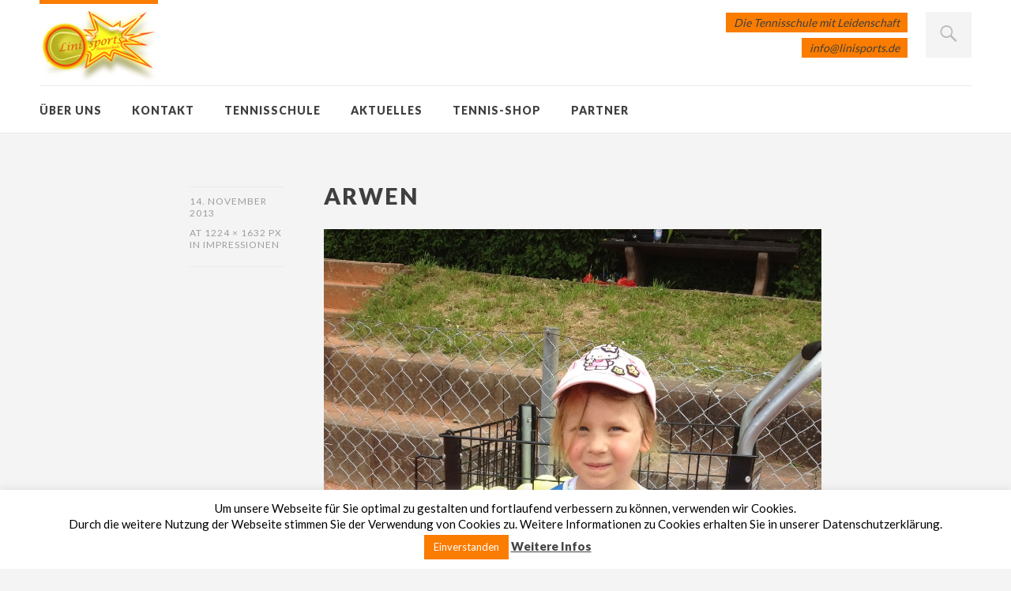

--- FILE ---
content_type: text/html; charset=UTF-8
request_url: https://www.linisports.de/impressionen/attachment/arwen/
body_size: 45000
content:
<!DOCTYPE html>
<html id="doc" class="no-js" lang="de">
<head>
<meta charset="UTF-8" />
<meta name="viewport" content="width=device-width,initial-scale=1">
<title>Arwen - Linisports</title>
<link rel="profile" href="https://gmpg.org/xfn/11" />
<!--[if lt IE 9]>
<script src="https://www.linisports.de/wp-content/themes/dorayaki-main/js/html5.js" type="text/javascript"></script>
<![endif]-->
<meta name='robots' content='index, follow, max-image-preview:large, max-snippet:-1, max-video-preview:-1' />

	<!-- This site is optimized with the Yoast SEO plugin v23.1 - https://yoast.com/wordpress/plugins/seo/ -->
	<title>Arwen - Linisports</title>
	<link rel="canonical" href="https://www.linisports.de/impressionen/attachment/arwen/" />
	<meta property="og:locale" content="de_DE" />
	<meta property="og:type" content="article" />
	<meta property="og:title" content="Arwen - Linisports" />
	<meta property="og:url" content="https://www.linisports.de/impressionen/attachment/arwen/" />
	<meta property="og:site_name" content="Linisports" />
	<meta property="og:image" content="https://www.linisports.de/impressionen/attachment/arwen" />
	<meta property="og:image:width" content="1224" />
	<meta property="og:image:height" content="1632" />
	<meta property="og:image:type" content="image/jpeg" />
	<script type="application/ld+json" class="yoast-schema-graph">{"@context":"https://schema.org","@graph":[{"@type":"WebPage","@id":"https://www.linisports.de/impressionen/attachment/arwen/","url":"https://www.linisports.de/impressionen/attachment/arwen/","name":"Arwen - Linisports","isPartOf":{"@id":"https://www.linisports.de/#website"},"primaryImageOfPage":{"@id":"https://www.linisports.de/impressionen/attachment/arwen/#primaryimage"},"image":{"@id":"https://www.linisports.de/impressionen/attachment/arwen/#primaryimage"},"thumbnailUrl":"https://www.linisports.de/wp-content/uploads/Arwen-e1384465317460.jpg","datePublished":"2013-11-14T21:40:44+00:00","dateModified":"2013-11-14T21:40:44+00:00","breadcrumb":{"@id":"https://www.linisports.de/impressionen/attachment/arwen/#breadcrumb"},"inLanguage":"de","potentialAction":[{"@type":"ReadAction","target":["https://www.linisports.de/impressionen/attachment/arwen/"]}]},{"@type":"ImageObject","inLanguage":"de","@id":"https://www.linisports.de/impressionen/attachment/arwen/#primaryimage","url":"https://www.linisports.de/wp-content/uploads/Arwen-e1384465317460.jpg","contentUrl":"https://www.linisports.de/wp-content/uploads/Arwen-e1384465317460.jpg","width":1224,"height":1632},{"@type":"BreadcrumbList","@id":"https://www.linisports.de/impressionen/attachment/arwen/#breadcrumb","itemListElement":[{"@type":"ListItem","position":1,"name":"Home","item":"https://www.linisports.de/"},{"@type":"ListItem","position":2,"name":"Impressionen","item":"https://www.linisports.de/impressionen/"},{"@type":"ListItem","position":3,"name":"Arwen"}]},{"@type":"WebSite","@id":"https://www.linisports.de/#website","url":"https://www.linisports.de/","name":"Linisports","description":"Die Tennisschule mit Leidenschaft","potentialAction":[{"@type":"SearchAction","target":{"@type":"EntryPoint","urlTemplate":"https://www.linisports.de/?s={search_term_string}"},"query-input":"required name=search_term_string"}],"inLanguage":"de"}]}</script>
	<!-- / Yoast SEO plugin. -->


<link rel='dns-prefetch' href='//fonts.googleapis.com' />
<link rel="alternate" type="application/rss+xml" title="Linisports &raquo; Feed" href="https://www.linisports.de/feed/" />
<link rel="alternate" type="application/rss+xml" title="Linisports &raquo; Kommentar-Feed" href="https://www.linisports.de/comments/feed/" />
<link rel="alternate" type="application/rss+xml" title="Linisports &raquo; Arwen-Kommentar-Feed" href="https://www.linisports.de/impressionen/attachment/arwen/feed/" />
<script type="text/javascript">
/* <![CDATA[ */
window._wpemojiSettings = {"baseUrl":"https:\/\/s.w.org\/images\/core\/emoji\/15.0.3\/72x72\/","ext":".png","svgUrl":"https:\/\/s.w.org\/images\/core\/emoji\/15.0.3\/svg\/","svgExt":".svg","source":{"concatemoji":"https:\/\/www.linisports.de\/wp-includes\/js\/wp-emoji-release.min.js?ver=fc4c0bde84cbf5796129384aa08fe54b"}};
/*! This file is auto-generated */
!function(i,n){var o,s,e;function c(e){try{var t={supportTests:e,timestamp:(new Date).valueOf()};sessionStorage.setItem(o,JSON.stringify(t))}catch(e){}}function p(e,t,n){e.clearRect(0,0,e.canvas.width,e.canvas.height),e.fillText(t,0,0);var t=new Uint32Array(e.getImageData(0,0,e.canvas.width,e.canvas.height).data),r=(e.clearRect(0,0,e.canvas.width,e.canvas.height),e.fillText(n,0,0),new Uint32Array(e.getImageData(0,0,e.canvas.width,e.canvas.height).data));return t.every(function(e,t){return e===r[t]})}function u(e,t,n){switch(t){case"flag":return n(e,"\ud83c\udff3\ufe0f\u200d\u26a7\ufe0f","\ud83c\udff3\ufe0f\u200b\u26a7\ufe0f")?!1:!n(e,"\ud83c\uddfa\ud83c\uddf3","\ud83c\uddfa\u200b\ud83c\uddf3")&&!n(e,"\ud83c\udff4\udb40\udc67\udb40\udc62\udb40\udc65\udb40\udc6e\udb40\udc67\udb40\udc7f","\ud83c\udff4\u200b\udb40\udc67\u200b\udb40\udc62\u200b\udb40\udc65\u200b\udb40\udc6e\u200b\udb40\udc67\u200b\udb40\udc7f");case"emoji":return!n(e,"\ud83d\udc26\u200d\u2b1b","\ud83d\udc26\u200b\u2b1b")}return!1}function f(e,t,n){var r="undefined"!=typeof WorkerGlobalScope&&self instanceof WorkerGlobalScope?new OffscreenCanvas(300,150):i.createElement("canvas"),a=r.getContext("2d",{willReadFrequently:!0}),o=(a.textBaseline="top",a.font="600 32px Arial",{});return e.forEach(function(e){o[e]=t(a,e,n)}),o}function t(e){var t=i.createElement("script");t.src=e,t.defer=!0,i.head.appendChild(t)}"undefined"!=typeof Promise&&(o="wpEmojiSettingsSupports",s=["flag","emoji"],n.supports={everything:!0,everythingExceptFlag:!0},e=new Promise(function(e){i.addEventListener("DOMContentLoaded",e,{once:!0})}),new Promise(function(t){var n=function(){try{var e=JSON.parse(sessionStorage.getItem(o));if("object"==typeof e&&"number"==typeof e.timestamp&&(new Date).valueOf()<e.timestamp+604800&&"object"==typeof e.supportTests)return e.supportTests}catch(e){}return null}();if(!n){if("undefined"!=typeof Worker&&"undefined"!=typeof OffscreenCanvas&&"undefined"!=typeof URL&&URL.createObjectURL&&"undefined"!=typeof Blob)try{var e="postMessage("+f.toString()+"("+[JSON.stringify(s),u.toString(),p.toString()].join(",")+"));",r=new Blob([e],{type:"text/javascript"}),a=new Worker(URL.createObjectURL(r),{name:"wpTestEmojiSupports"});return void(a.onmessage=function(e){c(n=e.data),a.terminate(),t(n)})}catch(e){}c(n=f(s,u,p))}t(n)}).then(function(e){for(var t in e)n.supports[t]=e[t],n.supports.everything=n.supports.everything&&n.supports[t],"flag"!==t&&(n.supports.everythingExceptFlag=n.supports.everythingExceptFlag&&n.supports[t]);n.supports.everythingExceptFlag=n.supports.everythingExceptFlag&&!n.supports.flag,n.DOMReady=!1,n.readyCallback=function(){n.DOMReady=!0}}).then(function(){return e}).then(function(){var e;n.supports.everything||(n.readyCallback(),(e=n.source||{}).concatemoji?t(e.concatemoji):e.wpemoji&&e.twemoji&&(t(e.twemoji),t(e.wpemoji)))}))}((window,document),window._wpemojiSettings);
/* ]]> */
</script>
<style id='wp-emoji-styles-inline-css' type='text/css'>

	img.wp-smiley, img.emoji {
		display: inline !important;
		border: none !important;
		box-shadow: none !important;
		height: 1em !important;
		width: 1em !important;
		margin: 0 0.07em !important;
		vertical-align: -0.1em !important;
		background: none !important;
		padding: 0 !important;
	}
</style>
<link rel='stylesheet' id='wp-block-library-css' href='https://www.linisports.de/wp-includes/css/dist/block-library/style.min.css?ver=fc4c0bde84cbf5796129384aa08fe54b' type='text/css' media='all' />
<style id='wp-block-library-theme-inline-css' type='text/css'>
.wp-block-audio :where(figcaption){color:#555;font-size:13px;text-align:center}.is-dark-theme .wp-block-audio :where(figcaption){color:#ffffffa6}.wp-block-audio{margin:0 0 1em}.wp-block-code{border:1px solid #ccc;border-radius:4px;font-family:Menlo,Consolas,monaco,monospace;padding:.8em 1em}.wp-block-embed :where(figcaption){color:#555;font-size:13px;text-align:center}.is-dark-theme .wp-block-embed :where(figcaption){color:#ffffffa6}.wp-block-embed{margin:0 0 1em}.blocks-gallery-caption{color:#555;font-size:13px;text-align:center}.is-dark-theme .blocks-gallery-caption{color:#ffffffa6}:root :where(.wp-block-image figcaption){color:#555;font-size:13px;text-align:center}.is-dark-theme :root :where(.wp-block-image figcaption){color:#ffffffa6}.wp-block-image{margin:0 0 1em}.wp-block-pullquote{border-bottom:4px solid;border-top:4px solid;color:currentColor;margin-bottom:1.75em}.wp-block-pullquote cite,.wp-block-pullquote footer,.wp-block-pullquote__citation{color:currentColor;font-size:.8125em;font-style:normal;text-transform:uppercase}.wp-block-quote{border-left:.25em solid;margin:0 0 1.75em;padding-left:1em}.wp-block-quote cite,.wp-block-quote footer{color:currentColor;font-size:.8125em;font-style:normal;position:relative}.wp-block-quote.has-text-align-right{border-left:none;border-right:.25em solid;padding-left:0;padding-right:1em}.wp-block-quote.has-text-align-center{border:none;padding-left:0}.wp-block-quote.is-large,.wp-block-quote.is-style-large,.wp-block-quote.is-style-plain{border:none}.wp-block-search .wp-block-search__label{font-weight:700}.wp-block-search__button{border:1px solid #ccc;padding:.375em .625em}:where(.wp-block-group.has-background){padding:1.25em 2.375em}.wp-block-separator.has-css-opacity{opacity:.4}.wp-block-separator{border:none;border-bottom:2px solid;margin-left:auto;margin-right:auto}.wp-block-separator.has-alpha-channel-opacity{opacity:1}.wp-block-separator:not(.is-style-wide):not(.is-style-dots){width:100px}.wp-block-separator.has-background:not(.is-style-dots){border-bottom:none;height:1px}.wp-block-separator.has-background:not(.is-style-wide):not(.is-style-dots){height:2px}.wp-block-table{margin:0 0 1em}.wp-block-table td,.wp-block-table th{word-break:normal}.wp-block-table :where(figcaption){color:#555;font-size:13px;text-align:center}.is-dark-theme .wp-block-table :where(figcaption){color:#ffffffa6}.wp-block-video :where(figcaption){color:#555;font-size:13px;text-align:center}.is-dark-theme .wp-block-video :where(figcaption){color:#ffffffa6}.wp-block-video{margin:0 0 1em}:root :where(.wp-block-template-part.has-background){margin-bottom:0;margin-top:0;padding:1.25em 2.375em}
</style>
<style id='classic-theme-styles-inline-css' type='text/css'>
/*! This file is auto-generated */
.wp-block-button__link{color:#fff;background-color:#32373c;border-radius:9999px;box-shadow:none;text-decoration:none;padding:calc(.667em + 2px) calc(1.333em + 2px);font-size:1.125em}.wp-block-file__button{background:#32373c;color:#fff;text-decoration:none}
</style>
<style id='global-styles-inline-css' type='text/css'>
:root{--wp--preset--aspect-ratio--square: 1;--wp--preset--aspect-ratio--4-3: 4/3;--wp--preset--aspect-ratio--3-4: 3/4;--wp--preset--aspect-ratio--3-2: 3/2;--wp--preset--aspect-ratio--2-3: 2/3;--wp--preset--aspect-ratio--16-9: 16/9;--wp--preset--aspect-ratio--9-16: 9/16;--wp--preset--color--black: #000000;--wp--preset--color--cyan-bluish-gray: #abb8c3;--wp--preset--color--white: #ffffff;--wp--preset--color--pale-pink: #f78da7;--wp--preset--color--vivid-red: #cf2e2e;--wp--preset--color--luminous-vivid-orange: #ff6900;--wp--preset--color--luminous-vivid-amber: #fcb900;--wp--preset--color--light-green-cyan: #7bdcb5;--wp--preset--color--vivid-green-cyan: #00d084;--wp--preset--color--pale-cyan-blue: #8ed1fc;--wp--preset--color--vivid-cyan-blue: #0693e3;--wp--preset--color--vivid-purple: #9b51e0;--wp--preset--color--light-grey: #f4f4f4;--wp--preset--color--light-yellow: #FFF2BD;--wp--preset--color--light-red: #FCD3D1;--wp--preset--color--light-green: #ceead9;--wp--preset--color--light-blue: #d6e8f2;--wp--preset--color--blue: #5cace2;--wp--preset--gradient--vivid-cyan-blue-to-vivid-purple: linear-gradient(135deg,rgba(6,147,227,1) 0%,rgb(155,81,224) 100%);--wp--preset--gradient--light-green-cyan-to-vivid-green-cyan: linear-gradient(135deg,rgb(122,220,180) 0%,rgb(0,208,130) 100%);--wp--preset--gradient--luminous-vivid-amber-to-luminous-vivid-orange: linear-gradient(135deg,rgba(252,185,0,1) 0%,rgba(255,105,0,1) 100%);--wp--preset--gradient--luminous-vivid-orange-to-vivid-red: linear-gradient(135deg,rgba(255,105,0,1) 0%,rgb(207,46,46) 100%);--wp--preset--gradient--very-light-gray-to-cyan-bluish-gray: linear-gradient(135deg,rgb(238,238,238) 0%,rgb(169,184,195) 100%);--wp--preset--gradient--cool-to-warm-spectrum: linear-gradient(135deg,rgb(74,234,220) 0%,rgb(151,120,209) 20%,rgb(207,42,186) 40%,rgb(238,44,130) 60%,rgb(251,105,98) 80%,rgb(254,248,76) 100%);--wp--preset--gradient--blush-light-purple: linear-gradient(135deg,rgb(255,206,236) 0%,rgb(152,150,240) 100%);--wp--preset--gradient--blush-bordeaux: linear-gradient(135deg,rgb(254,205,165) 0%,rgb(254,45,45) 50%,rgb(107,0,62) 100%);--wp--preset--gradient--luminous-dusk: linear-gradient(135deg,rgb(255,203,112) 0%,rgb(199,81,192) 50%,rgb(65,88,208) 100%);--wp--preset--gradient--pale-ocean: linear-gradient(135deg,rgb(255,245,203) 0%,rgb(182,227,212) 50%,rgb(51,167,181) 100%);--wp--preset--gradient--electric-grass: linear-gradient(135deg,rgb(202,248,128) 0%,rgb(113,206,126) 100%);--wp--preset--gradient--midnight: linear-gradient(135deg,rgb(2,3,129) 0%,rgb(40,116,252) 100%);--wp--preset--font-size--small: 16px;--wp--preset--font-size--medium: 20px;--wp--preset--font-size--large: 21px;--wp--preset--font-size--x-large: 42px;--wp--preset--font-size--regular: 18px;--wp--preset--font-size--larger: 25px;--wp--preset--spacing--20: 0.44rem;--wp--preset--spacing--30: 0.67rem;--wp--preset--spacing--40: 1rem;--wp--preset--spacing--50: 1.5rem;--wp--preset--spacing--60: 2.25rem;--wp--preset--spacing--70: 3.38rem;--wp--preset--spacing--80: 5.06rem;--wp--preset--shadow--natural: 6px 6px 9px rgba(0, 0, 0, 0.2);--wp--preset--shadow--deep: 12px 12px 50px rgba(0, 0, 0, 0.4);--wp--preset--shadow--sharp: 6px 6px 0px rgba(0, 0, 0, 0.2);--wp--preset--shadow--outlined: 6px 6px 0px -3px rgba(255, 255, 255, 1), 6px 6px rgba(0, 0, 0, 1);--wp--preset--shadow--crisp: 6px 6px 0px rgba(0, 0, 0, 1);}:where(.is-layout-flex){gap: 0.5em;}:where(.is-layout-grid){gap: 0.5em;}body .is-layout-flex{display: flex;}.is-layout-flex{flex-wrap: wrap;align-items: center;}.is-layout-flex > :is(*, div){margin: 0;}body .is-layout-grid{display: grid;}.is-layout-grid > :is(*, div){margin: 0;}:where(.wp-block-columns.is-layout-flex){gap: 2em;}:where(.wp-block-columns.is-layout-grid){gap: 2em;}:where(.wp-block-post-template.is-layout-flex){gap: 1.25em;}:where(.wp-block-post-template.is-layout-grid){gap: 1.25em;}.has-black-color{color: var(--wp--preset--color--black) !important;}.has-cyan-bluish-gray-color{color: var(--wp--preset--color--cyan-bluish-gray) !important;}.has-white-color{color: var(--wp--preset--color--white) !important;}.has-pale-pink-color{color: var(--wp--preset--color--pale-pink) !important;}.has-vivid-red-color{color: var(--wp--preset--color--vivid-red) !important;}.has-luminous-vivid-orange-color{color: var(--wp--preset--color--luminous-vivid-orange) !important;}.has-luminous-vivid-amber-color{color: var(--wp--preset--color--luminous-vivid-amber) !important;}.has-light-green-cyan-color{color: var(--wp--preset--color--light-green-cyan) !important;}.has-vivid-green-cyan-color{color: var(--wp--preset--color--vivid-green-cyan) !important;}.has-pale-cyan-blue-color{color: var(--wp--preset--color--pale-cyan-blue) !important;}.has-vivid-cyan-blue-color{color: var(--wp--preset--color--vivid-cyan-blue) !important;}.has-vivid-purple-color{color: var(--wp--preset--color--vivid-purple) !important;}.has-black-background-color{background-color: var(--wp--preset--color--black) !important;}.has-cyan-bluish-gray-background-color{background-color: var(--wp--preset--color--cyan-bluish-gray) !important;}.has-white-background-color{background-color: var(--wp--preset--color--white) !important;}.has-pale-pink-background-color{background-color: var(--wp--preset--color--pale-pink) !important;}.has-vivid-red-background-color{background-color: var(--wp--preset--color--vivid-red) !important;}.has-luminous-vivid-orange-background-color{background-color: var(--wp--preset--color--luminous-vivid-orange) !important;}.has-luminous-vivid-amber-background-color{background-color: var(--wp--preset--color--luminous-vivid-amber) !important;}.has-light-green-cyan-background-color{background-color: var(--wp--preset--color--light-green-cyan) !important;}.has-vivid-green-cyan-background-color{background-color: var(--wp--preset--color--vivid-green-cyan) !important;}.has-pale-cyan-blue-background-color{background-color: var(--wp--preset--color--pale-cyan-blue) !important;}.has-vivid-cyan-blue-background-color{background-color: var(--wp--preset--color--vivid-cyan-blue) !important;}.has-vivid-purple-background-color{background-color: var(--wp--preset--color--vivid-purple) !important;}.has-black-border-color{border-color: var(--wp--preset--color--black) !important;}.has-cyan-bluish-gray-border-color{border-color: var(--wp--preset--color--cyan-bluish-gray) !important;}.has-white-border-color{border-color: var(--wp--preset--color--white) !important;}.has-pale-pink-border-color{border-color: var(--wp--preset--color--pale-pink) !important;}.has-vivid-red-border-color{border-color: var(--wp--preset--color--vivid-red) !important;}.has-luminous-vivid-orange-border-color{border-color: var(--wp--preset--color--luminous-vivid-orange) !important;}.has-luminous-vivid-amber-border-color{border-color: var(--wp--preset--color--luminous-vivid-amber) !important;}.has-light-green-cyan-border-color{border-color: var(--wp--preset--color--light-green-cyan) !important;}.has-vivid-green-cyan-border-color{border-color: var(--wp--preset--color--vivid-green-cyan) !important;}.has-pale-cyan-blue-border-color{border-color: var(--wp--preset--color--pale-cyan-blue) !important;}.has-vivid-cyan-blue-border-color{border-color: var(--wp--preset--color--vivid-cyan-blue) !important;}.has-vivid-purple-border-color{border-color: var(--wp--preset--color--vivid-purple) !important;}.has-vivid-cyan-blue-to-vivid-purple-gradient-background{background: var(--wp--preset--gradient--vivid-cyan-blue-to-vivid-purple) !important;}.has-light-green-cyan-to-vivid-green-cyan-gradient-background{background: var(--wp--preset--gradient--light-green-cyan-to-vivid-green-cyan) !important;}.has-luminous-vivid-amber-to-luminous-vivid-orange-gradient-background{background: var(--wp--preset--gradient--luminous-vivid-amber-to-luminous-vivid-orange) !important;}.has-luminous-vivid-orange-to-vivid-red-gradient-background{background: var(--wp--preset--gradient--luminous-vivid-orange-to-vivid-red) !important;}.has-very-light-gray-to-cyan-bluish-gray-gradient-background{background: var(--wp--preset--gradient--very-light-gray-to-cyan-bluish-gray) !important;}.has-cool-to-warm-spectrum-gradient-background{background: var(--wp--preset--gradient--cool-to-warm-spectrum) !important;}.has-blush-light-purple-gradient-background{background: var(--wp--preset--gradient--blush-light-purple) !important;}.has-blush-bordeaux-gradient-background{background: var(--wp--preset--gradient--blush-bordeaux) !important;}.has-luminous-dusk-gradient-background{background: var(--wp--preset--gradient--luminous-dusk) !important;}.has-pale-ocean-gradient-background{background: var(--wp--preset--gradient--pale-ocean) !important;}.has-electric-grass-gradient-background{background: var(--wp--preset--gradient--electric-grass) !important;}.has-midnight-gradient-background{background: var(--wp--preset--gradient--midnight) !important;}.has-small-font-size{font-size: var(--wp--preset--font-size--small) !important;}.has-medium-font-size{font-size: var(--wp--preset--font-size--medium) !important;}.has-large-font-size{font-size: var(--wp--preset--font-size--large) !important;}.has-x-large-font-size{font-size: var(--wp--preset--font-size--x-large) !important;}
:where(.wp-block-post-template.is-layout-flex){gap: 1.25em;}:where(.wp-block-post-template.is-layout-grid){gap: 1.25em;}
:where(.wp-block-columns.is-layout-flex){gap: 2em;}:where(.wp-block-columns.is-layout-grid){gap: 2em;}
:root :where(.wp-block-pullquote){font-size: 1.5em;line-height: 1.6;}
</style>
<link rel='stylesheet' id='contact-form-7-css' href='https://www.linisports.de/wp-content/plugins/contact-form-7/includes/css/styles.css?ver=5.9.8' type='text/css' media='all' />
<link rel='stylesheet' id='cookie-law-info-css' href='https://www.linisports.de/wp-content/plugins/cookie-law-info/legacy/public/css/cookie-law-info-public.css?ver=3.2.5' type='text/css' media='all' />
<link rel='stylesheet' id='cookie-law-info-gdpr-css' href='https://www.linisports.de/wp-content/plugins/cookie-law-info/legacy/public/css/cookie-law-info-gdpr.css?ver=3.2.5' type='text/css' media='all' />
<link rel='stylesheet' id='page-list-style-css' href='https://www.linisports.de/wp-content/plugins/page-list/css/page-list.css?ver=5.6' type='text/css' media='all' />
<link rel='stylesheet' id='widgets-on-pages-css' href='https://www.linisports.de/wp-content/plugins/widgets-on-pages/public/css/widgets-on-pages-public.css?ver=1.4.0' type='text/css' media='all' />
<link rel='stylesheet' id='dorayaki-fonts-css' href='//fonts.googleapis.com/css?family=Domine%3A400%2C700%7CLato%3A400%2C900&#038;subset=latin%2Clatin-ext' type='text/css' media='all' />
<link rel='stylesheet' id='dorayaki-style-css' href='https://www.linisports.de/wp-content/themes/linisports/style.css?ver=fc4c0bde84cbf5796129384aa08fe54b' type='text/css' media='all' />
<script type="text/javascript" src="https://www.linisports.de/wp-includes/js/jquery/jquery.min.js?ver=3.7.1" id="jquery-core-js"></script>
<script type="text/javascript" src="https://www.linisports.de/wp-includes/js/jquery/jquery-migrate.min.js?ver=3.4.1" id="jquery-migrate-js"></script>
<script type="text/javascript" id="cookie-law-info-js-extra">
/* <![CDATA[ */
var Cli_Data = {"nn_cookie_ids":[],"cookielist":[],"non_necessary_cookies":[],"ccpaEnabled":"","ccpaRegionBased":"","ccpaBarEnabled":"","strictlyEnabled":["necessary","obligatoire"],"ccpaType":"gdpr","js_blocking":"","custom_integration":"","triggerDomRefresh":"","secure_cookies":""};
var cli_cookiebar_settings = {"animate_speed_hide":"500","animate_speed_show":"500","background":"#FFF","border":"#b1a6a6c2","border_on":"","button_1_button_colour":"#fa7c01","button_1_button_hover":"#c86301","button_1_link_colour":"#fff","button_1_as_button":"1","button_1_new_win":"","button_2_button_colour":"#333","button_2_button_hover":"#292929","button_2_link_colour":"#444","button_2_as_button":"","button_2_hidebar":"","button_3_button_colour":"#000","button_3_button_hover":"#000000","button_3_link_colour":"#fff","button_3_as_button":"1","button_3_new_win":"","button_4_button_colour":"#000","button_4_button_hover":"#000000","button_4_link_colour":"#fff","button_4_as_button":"1","button_7_button_colour":"#61a229","button_7_button_hover":"#4e8221","button_7_link_colour":"#fff","button_7_as_button":"1","button_7_new_win":"","font_family":"inherit","header_fix":"","notify_animate_hide":"1","notify_animate_show":"","notify_div_id":"#cookie-law-info-bar","notify_position_horizontal":"right","notify_position_vertical":"bottom","scroll_close":"","scroll_close_reload":"","accept_close_reload":"","reject_close_reload":"","showagain_tab":"","showagain_background":"#fff","showagain_border":"#000","showagain_div_id":"#cookie-law-info-again","showagain_x_position":"100px","text":"#000000","show_once_yn":"","show_once":"10000","logging_on":"","as_popup":"","popup_overlay":"1","bar_heading_text":"","cookie_bar_as":"banner","popup_showagain_position":"bottom-right","widget_position":"left"};
var log_object = {"ajax_url":"https:\/\/www.linisports.de\/wp-admin\/admin-ajax.php"};
/* ]]> */
</script>
<script type="text/javascript" src="https://www.linisports.de/wp-content/plugins/cookie-law-info/legacy/public/js/cookie-law-info-public.js?ver=3.2.5" id="cookie-law-info-js"></script>
<script type="text/javascript" src="https://www.linisports.de/wp-content/themes/dorayaki-main/assets/js/jquery.fitvids.js?ver=1.0" id="fitvids-js"></script>
<script type="text/javascript" src="https://www.linisports.de/wp-content/themes/dorayaki-main/assets/js/custom.js?ver=1.0" id="dorayaki-custom-js"></script>
<link rel="https://api.w.org/" href="https://www.linisports.de/wp-json/" /><link rel="alternate" title="JSON" type="application/json" href="https://www.linisports.de/wp-json/wp/v2/media/351" /><link rel="alternate" title="oEmbed (JSON)" type="application/json+oembed" href="https://www.linisports.de/wp-json/oembed/1.0/embed?url=https%3A%2F%2Fwww.linisports.de%2Fimpressionen%2Fattachment%2Farwen%2F" />
<link rel="alternate" title="oEmbed (XML)" type="text/xml+oembed" href="https://www.linisports.de/wp-json/oembed/1.0/embed?url=https%3A%2F%2Fwww.linisports.de%2Fimpressionen%2Fattachment%2Farwen%2F&#038;format=xml" />
<style type="text/css">
/* Custom Footer Bg Color */
.footerlabel {color: #fa7c01;}
#colophon {background: #fa7c01;}
</style>
<style type="text/css">
/* Custom Link Color */
a,
.entry-header h2.entry-title a:hover,
.responsive-slider.flexslider .slide h2.slide-title a:hover,
input#submit:hover,
input.wpcf7-submit:hover,
.format-link a.link:hover,
ul.dorayaki-rp li.rp-box h3.rp-title a:hover,
.responsive-slider.flexslider .slide h2.slide-title span,
.portfolio-box h3.portfolio-title a:hover,
.widget h3.widget-title a:hover,
.search-btn-open:before,
.menu-btn-open:before,
#site-nav li a:hover,
a.more-link:hover,
.morelink-icon:hover:after,
#comments .comment-content ul.comment-meta a:hover,
.contact-box .cb-emails span,
a#desktop-search-btn.btn-open:after {
	color: #fa7c01;
}
.search-btn-open,
.menu-btn-open,
input[type="button"]:hover,
input[type="submit"]:hover,
.jetpack_subscription_widget input[type="submit"]:hover,
input#submit:hover,
input.wpcf7-submit:hover,
.contact-box a.cb-maplink:hover,
.entry-content p.slogan a:hover,
a.service-box:hover,
a#desktop-search-btn:hover,
a#desktop-search-btn.btn-open {
	background: #fa7c01;
}
.responsive-slider.flexslider .flex-control-nav li a:hover {
	border: 1px solid #fa7c01;
	background: #fa7c01 !important;
}
#site-title {
	border-top: 5px solid #fa7c01;
}
.search-btn-open,
.menu-btn-open {
	border-top: 1px solid #fa7c01 !important;
	border-bottom: 1px solid #fa7c01 !important;
}
@media screen and (min-width: 1260px) {
#site-nav li:hover > a {
	color: #fa7c01;
}
}
</style>
<style type="text/css">
/* Custom Link Hover Color */
a:hover {color:#fa7c01;}
</style>
<style type="text/css">
/* Custom Header Widget Bg Color */
#masthead ul.headerinfo-text li span {background: #fa7c01;}
</style>
</head>

<body data-rsssl=1 class="attachment attachment-template-default single single-attachment postid-351 attachmentid-351 attachment-jpeg wp-embed-responsive no-sidebar">

	<header id="masthead" class="clearfix">

		<div class="headerinfo-wrap">
			<div id="site-title">
									<a href="https://www.linisports.de/" class="logo"><img src="https://www.linisports.de/wp-content/uploads/logo-linisports-e1676579299878.png" alt="Linisports" title="Linisports" /></a>
							</div><!-- end #site-title -->

		</div><!-- .headerinfo-wrap -->

		<div class="mobile-nav-container">
			<a href="" id="desktop-search-btn"><span>Suche</span></a>
			<div id="search-wrap">
					<form method="get" id="searchform" action="https://www.linisports.de/">
		<input type="text" class="field" name="s" id="s" placeholder="Suchen..." />
		<input type="submit" class="submit" name="submit" id="searchsubmit" value="Suche" />
	</form>			</div>
			
							<div class="header-widget-wrap">
					<div id="dorayaki_headerinfo-2" class="widget widget_dorayaki_headerinfo">
			<ul class="headerinfo-text">
			<li class="headerinfo-top"><span>Die Tennisschule mit Leidenschaft</span></li>
			<li class="headerinfo-bottom"><span><a href="/kontakt/" alt="Kontakt" style="color:#3F3F3D;">info@linisports.de</a></span></li>			</ul><!-- end .headerinfo-text -->
		 </div>				</div><!-- .header-widget-wrap -->
						
			</div><!-- end #mobile-nav-container -->

			<a href="#nav-mobile" id="mobile-search-btn" class="search-icon"><span>Suche</span></a>
			<a href="#nav-mobile" id="mobile-menu-btn" class="menu-icon"><span>Menü</span></a>
			<nav id="site-nav">
				<div class="menu-hauptmenue-container"><ul id="menu-hauptmenue" class="menu"><li id="menu-item-110" class="menu-item menu-item-type-post_type menu-item-object-page menu-item-has-children menu-parent-item menu-item-110"><a href="https://www.linisports.de/ueber-uns/">Über uns</a>
<ul class="sub-menu">
	<li id="menu-item-2510" class="menu-item menu-item-type-post_type menu-item-object-page menu-item-2510"><a href="https://www.linisports.de/ueber-uns/partnervereine/">Partnervereine</a></li>
</ul>
</li>
<li id="menu-item-21" class="menu-item menu-item-type-post_type menu-item-object-page menu-item-21"><a href="https://www.linisports.de/kontakt/">Kontakt</a></li>
<li id="menu-item-22" class="menu-item menu-item-type-post_type menu-item-object-page menu-item-has-children menu-parent-item menu-item-22"><a href="https://www.linisports.de/tennisschule-linisports/">Tennisschule</a>
<ul class="sub-menu">
	<li id="menu-item-23" class="menu-item menu-item-type-post_type menu-item-object-page menu-item-23"><a href="https://www.linisports.de/tennisschule-linisports/trainer-team/">Trainer-Team</a></li>
	<li id="menu-item-71" class="menu-item menu-item-type-post_type menu-item-object-page menu-item-71"><a href="https://www.linisports.de/tennisschule-linisports/profi-team/">Profi-Team</a></li>
	<li id="menu-item-2939" class="menu-item menu-item-type-post_type menu-item-object-page menu-item-2939"><a href="https://www.linisports.de/tennisschule-linisports/fast-learning/">Fast Learning</a></li>
	<li id="menu-item-2508" class="menu-item menu-item-type-post_type menu-item-object-page menu-item-2508"><a href="https://www.linisports.de/tennisschule-linisports/kindergarten-schultennis/">Kindergarten- &#038; Schultennis</a></li>
	<li id="menu-item-69" class="menu-item menu-item-type-post_type menu-item-object-page menu-item-69"><a href="https://www.linisports.de/tennisschule-linisports/tennis-camps/">Tennis-Camps</a></li>
</ul>
</li>
<li id="menu-item-299" class="menu-item menu-item-type-taxonomy menu-item-object-category menu-item-299"><a href="https://www.linisports.de/aktuelles/">Aktuelles</a></li>
<li id="menu-item-68" class="menu-item menu-item-type-post_type menu-item-object-page menu-item-68"><a href="https://www.linisports.de/tennis-shop/">Tennis-Shop</a></li>
<li id="menu-item-3084" class="menu-item menu-item-type-post_type menu-item-object-page menu-item-3084"><a href="https://www.linisports.de/partner/">Partner</a></li>
</ul></div>			</nav><!-- end #site-nav -->

		</header><!-- end #masthead -->

		
						
					
		
	<div id="main-wrap">
		<div id="site-content">

		<article id="post-351" class="post-351 attachment type-attachment status-inherit hentry">

			<header class="entry-header">
					<div class="entry-details">
					<div class="entry-date"><a href="https://www.linisports.de/impressionen/attachment/arwen/" class="entry-date">14. November 2013</a></div>
						<div>at <a href="https://www.linisports.de/wp-content/uploads/Arwen-e1384465317460.jpg" title="Link to full-size image">1224 &times; 1632 px</a> in <a href="https://www.linisports.de/impressionen/" title="Return to Impressionen" rel="gallery">Impressionen</a></div>						<div class="entry-edit"></div>
						<div class="entry-cats"></div>
					</div><!--end .entry-details -->
				<h1 class="entry-title">Arwen</h1>
		
			</header><!--end .entry-header -->

			<div class="entry-content clearfix">

				<div class="attachment">
						<a href="https://www.linisports.de/impressionen/attachment/lisa-mit-baby/" title="Arwen"><img width="885" height="1180" src="https://www.linisports.de/wp-content/uploads/Arwen-e1384465317460.jpg" class="attachment-1180x1180 size-1180x1180" alt="" decoding="async" fetchpriority="high" srcset="https://www.linisports.de/wp-content/uploads/Arwen-e1384465317460.jpg 1224w, https://www.linisports.de/wp-content/uploads/Arwen-e1384465317460-225x300.jpg 225w, https://www.linisports.de/wp-content/uploads/Arwen-e1384465317460-768x1024.jpg 768w" sizes="(max-width: 885px) 100vw, 885px" /></a>

											</div><!-- .attachment -->
				</div><!-- .entry-content -->

		</article><!-- #post-351 -->

		
	<div id="comments" class="comments-area">
	
	
	
	
		<div id="respond" class="comment-respond">
		<h3 id="reply-title" class="comment-reply-title"><h3 id="reply-title">Schreibe einen Kommentar</h3> <small><a rel="nofollow" id="cancel-comment-reply-link" href="/impressionen/attachment/arwen/#respond" style="display:none;">Antwort abbrechen</a></small></h3><form action="https://www.linisports.de/wp-comments-post.php" method="post" id="commentform" class="comment-form"><p class="comment-note">Pflichtfelder sind mit <span class="required">*</span> markiert.</p><p class="comment-form-comment"><label for="comment">Nachricht <span class="required">*</span></label><br/><textarea autocomplete="new-password"  id="cf8e7c608d"  name="cf8e7c608d"   rows="8"></textarea><textarea id="comment" aria-label="hp-comment" aria-hidden="true" name="comment" autocomplete="new-password" style="padding:0 !important;clip:rect(1px, 1px, 1px, 1px) !important;position:absolute !important;white-space:nowrap !important;height:1px !important;width:1px !important;overflow:hidden !important;" tabindex="-1"></textarea><script data-noptimize>document.getElementById("comment").setAttribute( "id", "ae80c9cf71a0f2567f28573e1a7508a9" );document.getElementById("cf8e7c608d").setAttribute( "id", "comment" );</script></p><p class="comment-form-author"><label for="author">Name <span class="required">*</span></label> <input id="author" name="author" type="text" value="" size="30" maxlength="245" autocomplete="name" required="required" /></p>
<p class="comment-form-email"><label for="email">E-Mail-Adresse <span class="required">*</span></label> <input id="email" name="email" type="text" value="" size="30" maxlength="100" autocomplete="email" required="required" /></p>
<p class="comment-form-url"><label for="url">Website</label> <input id="url" name="url" type="text" value="" size="30" maxlength="200" autocomplete="url" /></p>
<p class="comment-form-cookies-consent"><input id="wp-comment-cookies-consent" name="wp-comment-cookies-consent" type="checkbox" value="yes" /> <label for="wp-comment-cookies-consent">Meinen Namen, meine E-Mail-Adresse und meine Website in diesem Browser für die nächste Kommentierung speichern.</label></p>
<p class="form-submit"><input name="submit" type="submit" id="submit" class="submit" value="Kommentar senden" /> <input type='hidden' name='comment_post_ID' value='351' id='comment_post_ID' />
<input type='hidden' name='comment_parent' id='comment_parent' value='0' />
</p></form>	</div><!-- #respond -->
	
	</div><!-- #comments .comments-area -->

		<nav id="nav-image" class="clearfix">
			<div class="nav-previous"><a href='https://www.linisports.de/impressionen/attachment/veena_thommy/'><span>Vorherige</span></a></div>
			<div class="nav-next"><a href='https://www.linisports.de/impressionen/attachment/lisa-mit-baby/'><span>Nächste</span></a></div>
		</nav><!-- #image-nav -->

		</div><!-- end #site-content -->

		
	
	</div><!-- end #main-wrap -->


 <footer id="colophon" class="site-footer clearfix" role="contentinfo">

		 
<div id="footerwidget-wrap" class="clearfix">
		<div id="sidebar-footer-1" class="widget-area">
		<aside id="dorayaki_sociallinks-2" class="widget widget_dorayaki_sociallinks">		<h3 class="widget-title">Soziale Netzwerke</h3>
				<ul class="sociallinks">
			
			<li><a href="https://www.facebook.com/linisports/" class="facebook" title="Facebook">Facebook</a></li>
			
			
			
			<li><a href="https://www.instagram.com/linisports/?img_index=1" class="instagram" title="Instagram">Instagram</a></li>
			
			
			<li><a href="http://www.youtube.com/channel/UCTNzyuPZWB8euOui0N0kVYQ" class="youtube" title="YouTube">YouTube</a></li>
			
			
			
			
			
			
			
			
			
			
			
			
			
			
			
			
			
			
					</ul><!-- end .sociallinks -->

		 </aside>	</div><!-- .widget-area -->
	
		<div id="sidebar-footer-2" class="widget-area">
		<aside id="custom_post_widget-2" class="widget widget_custom_post_widget"></aside>	</div><!-- .widget-area -->
	
	
</div><!-- #footer-widget-wrap -->
	 <div id="site-info">

		 <div class="credit-wrap">
		 <nav class="footer-nav"><ul id="menu-footermenue" class="menu"><li id="menu-item-143" class="menu-item menu-item-type-post_type menu-item-object-page menu-item-143"><a href="https://www.linisports.de/impressum/">Impressum</a></li>
<li id="menu-item-2806" class="menu-item menu-item-type-post_type menu-item-object-page menu-item-2806"><a href="https://www.linisports.de/datenschutzerklaerung/">Datenschutzerklärung</a></li>
<li id="menu-item-107" class="menu-item menu-item-type-post_type menu-item-object-page menu-item-107"><a href="https://www.linisports.de/agb/">AGB</a></li>
</ul></nav>
		 <p class="credittext">© 2021 Linisports</p>		 </div><!-- end .credit-wrap -->

		 <div class="footerlabel">
			 <p class="footerlabel-title">Linisports</p>
			 <p class="footerlabel-description">Die Tennisschule mit Leidenschaft</p>
		 </div><!-- end .footerlabel -->

	 </div><!-- end #site-info -->

 </footer><!-- end #colophon -->

<!--googleoff: all--><div id="cookie-law-info-bar" data-nosnippet="true"><span>Um unsere Webseite für Sie optimal zu gestalten und fortlaufend verbessern zu können, verwenden wir Cookies. <br />
Durch die weitere Nutzung der Webseite stimmen Sie der Verwendung von Cookies zu. Weitere Informationen zu Cookies erhalten Sie in unserer Datenschutzerklärung. <br />
<a role='button' data-cli_action="accept" id="cookie_action_close_header" class="medium cli-plugin-button cli-plugin-main-button cookie_action_close_header cli_action_button wt-cli-accept-btn">Einverstanden</a> <a href="https://www.linisports.de/datenschutzerklaerung/" id="CONSTANT_OPEN_URL" target="_blank" class="cli-plugin-main-link">Weitere Infos</a></span></div><div id="cookie-law-info-again" data-nosnippet="true"><span id="cookie_hdr_showagain">Privacy &amp; Cookies Policy</span></div><div class="cli-modal" data-nosnippet="true" id="cliSettingsPopup" tabindex="-1" role="dialog" aria-labelledby="cliSettingsPopup" aria-hidden="true">
  <div class="cli-modal-dialog" role="document">
	<div class="cli-modal-content cli-bar-popup">
		  <button type="button" class="cli-modal-close" id="cliModalClose">
			<svg class="" viewBox="0 0 24 24"><path d="M19 6.41l-1.41-1.41-5.59 5.59-5.59-5.59-1.41 1.41 5.59 5.59-5.59 5.59 1.41 1.41 5.59-5.59 5.59 5.59 1.41-1.41-5.59-5.59z"></path><path d="M0 0h24v24h-24z" fill="none"></path></svg>
			<span class="wt-cli-sr-only">Schließen</span>
		  </button>
		  <div class="cli-modal-body">
			<div class="cli-container-fluid cli-tab-container">
	<div class="cli-row">
		<div class="cli-col-12 cli-align-items-stretch cli-px-0">
			<div class="cli-privacy-overview">
				<h4>Privacy Overview</h4>				<div class="cli-privacy-content">
					<div class="cli-privacy-content-text">This website uses cookies to improve your experience while you navigate through the website. Out of these, the cookies that are categorized as necessary are stored on your browser as they are essential for the working of basic functionalities of the website. We also use third-party cookies that help us analyze and understand how you use this website. These cookies will be stored in your browser only with your consent. You also have the option to opt-out of these cookies. But opting out of some of these cookies may affect your browsing experience.</div>
				</div>
				<a class="cli-privacy-readmore" aria-label="Mehr anzeigen" role="button" data-readmore-text="Mehr anzeigen" data-readless-text="Weniger anzeigen"></a>			</div>
		</div>
		<div class="cli-col-12 cli-align-items-stretch cli-px-0 cli-tab-section-container">
												<div class="cli-tab-section">
						<div class="cli-tab-header">
							<a role="button" tabindex="0" class="cli-nav-link cli-settings-mobile" data-target="necessary" data-toggle="cli-toggle-tab">
								Necessary							</a>
															<div class="wt-cli-necessary-checkbox">
									<input type="checkbox" class="cli-user-preference-checkbox"  id="wt-cli-checkbox-necessary" data-id="checkbox-necessary" checked="checked"  />
									<label class="form-check-label" for="wt-cli-checkbox-necessary">Necessary</label>
								</div>
								<span class="cli-necessary-caption">immer aktiv</span>
													</div>
						<div class="cli-tab-content">
							<div class="cli-tab-pane cli-fade" data-id="necessary">
								<div class="wt-cli-cookie-description">
									Necessary cookies are absolutely essential for the website to function properly. This category only includes cookies that ensures basic functionalities and security features of the website. These cookies do not store any personal information.								</div>
							</div>
						</div>
					</div>
																	<div class="cli-tab-section">
						<div class="cli-tab-header">
							<a role="button" tabindex="0" class="cli-nav-link cli-settings-mobile" data-target="non-necessary" data-toggle="cli-toggle-tab">
								Non-necessary							</a>
															<div class="cli-switch">
									<input type="checkbox" id="wt-cli-checkbox-non-necessary" class="cli-user-preference-checkbox"  data-id="checkbox-non-necessary" checked='checked' />
									<label for="wt-cli-checkbox-non-necessary" class="cli-slider" data-cli-enable="Aktiviert" data-cli-disable="Deaktiviert"><span class="wt-cli-sr-only">Non-necessary</span></label>
								</div>
													</div>
						<div class="cli-tab-content">
							<div class="cli-tab-pane cli-fade" data-id="non-necessary">
								<div class="wt-cli-cookie-description">
									Any cookies that may not be particularly necessary for the website to function and is used specifically to collect user personal data via analytics, ads, other embedded contents are termed as non-necessary cookies. It is mandatory to procure user consent prior to running these cookies on your website.								</div>
							</div>
						</div>
					</div>
										</div>
	</div>
</div>
		  </div>
		  <div class="cli-modal-footer">
			<div class="wt-cli-element cli-container-fluid cli-tab-container">
				<div class="cli-row">
					<div class="cli-col-12 cli-align-items-stretch cli-px-0">
						<div class="cli-tab-footer wt-cli-privacy-overview-actions">
						
															<a id="wt-cli-privacy-save-btn" role="button" tabindex="0" data-cli-action="accept" class="wt-cli-privacy-btn cli_setting_save_button wt-cli-privacy-accept-btn cli-btn">SPEICHERN &amp; AKZEPTIEREN</a>
													</div>
						
					</div>
				</div>
			</div>
		</div>
	</div>
  </div>
</div>
<div class="cli-modal-backdrop cli-fade cli-settings-overlay"></div>
<div class="cli-modal-backdrop cli-fade cli-popupbar-overlay"></div>
<!--googleon: all--><script type="text/javascript" src="https://www.linisports.de/wp-includes/js/dist/hooks.min.js?ver=2810c76e705dd1a53b18" id="wp-hooks-js"></script>
<script type="text/javascript" src="https://www.linisports.de/wp-includes/js/dist/i18n.min.js?ver=5e580eb46a90c2b997e6" id="wp-i18n-js"></script>
<script type="text/javascript" id="wp-i18n-js-after">
/* <![CDATA[ */
wp.i18n.setLocaleData( { 'text direction\u0004ltr': [ 'ltr' ] } );
/* ]]> */
</script>
<script type="text/javascript" src="https://www.linisports.de/wp-content/plugins/contact-form-7/includes/swv/js/index.js?ver=5.9.8" id="swv-js"></script>
<script type="text/javascript" id="contact-form-7-js-extra">
/* <![CDATA[ */
var wpcf7 = {"api":{"root":"https:\/\/www.linisports.de\/wp-json\/","namespace":"contact-form-7\/v1"}};
/* ]]> */
</script>
<script type="text/javascript" id="contact-form-7-js-translations">
/* <![CDATA[ */
( function( domain, translations ) {
	var localeData = translations.locale_data[ domain ] || translations.locale_data.messages;
	localeData[""].domain = domain;
	wp.i18n.setLocaleData( localeData, domain );
} )( "contact-form-7", {"translation-revision-date":"2024-06-05 06:37:53+0000","generator":"GlotPress\/4.0.1","domain":"messages","locale_data":{"messages":{"":{"domain":"messages","plural-forms":"nplurals=2; plural=n != 1;","lang":"de"},"Error:":["Fehler:"]}},"comment":{"reference":"includes\/js\/index.js"}} );
/* ]]> */
</script>
<script type="text/javascript" src="https://www.linisports.de/wp-content/plugins/contact-form-7/includes/js/index.js?ver=5.9.8" id="contact-form-7-js"></script>
<script type="text/javascript" src="https://www.linisports.de/wp-includes/js/comment-reply.min.js?ver=fc4c0bde84cbf5796129384aa08fe54b" id="comment-reply-js" async="async" data-wp-strategy="async"></script>

</body>
</html>

--- FILE ---
content_type: text/css
request_url: https://www.linisports.de/wp-content/themes/linisports/style.css?ver=fc4c0bde84cbf5796129384aa08fe54b
body_size: 941
content:
/*   
Theme Name: Linisports (Dorayaki Child)
Theme URI: http://www.linisports.de
Description: Linisports Tennissschule Design
Author: Daniel B&auml;r
Author URI: http://www.danielbaer.eu
Template: dorayaki-main
Version: 1.016
*/

/* Import the stylesheet from the Dorayaki parent theme */
@import url('../dorayaki-main/style.css');

/* 
Now you can start adding your own styles here. Use !important to overwrite styles if needed. */

.abgerundetesBild
{
width: 240px;
height: 240px;
margin: 0 16px 0 0;
-webkit-border-radius: 240px;
border-radius: 240px;
}

.entry-content p.wp-caption-text, .gallery-item .gallery-caption {
font-family: 'Lato', 'Helvetica Neue', Arial, sans-serif;
font-size: 12px;
font-size: 0.75rem;
color: #9e9e9e;
font-weight: bold;
line-height: 1.5;
text-transform: uppercase;
letter-spacing: 1px;
text-align: center;
}

#site-title {
    padding-bottom: 0px;
    padding-top: 0px;
}

div#site-info {
    color: white;
}

.blue-btn {
    background: #1B6DC1;
}

#colophon a {
    color: #fff;
}

.footerlabel {
    background: #fff;
    padding: 25px 0 35px;
    text-align: center;
}